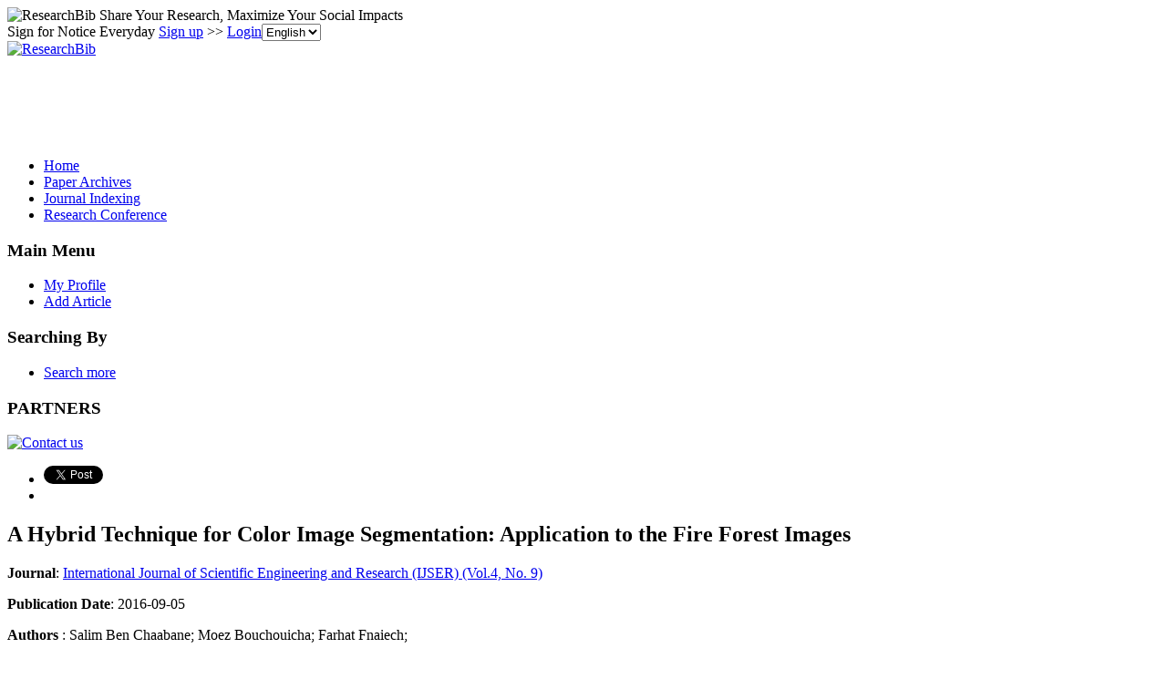

--- FILE ---
content_type: text/html; charset=utf-8
request_url: https://www.google.com/recaptcha/api2/aframe
body_size: 267
content:
<!DOCTYPE HTML><html><head><meta http-equiv="content-type" content="text/html; charset=UTF-8"></head><body><script nonce="K991z_LSC10eJGiQ8gU6ow">/** Anti-fraud and anti-abuse applications only. See google.com/recaptcha */ try{var clients={'sodar':'https://pagead2.googlesyndication.com/pagead/sodar?'};window.addEventListener("message",function(a){try{if(a.source===window.parent){var b=JSON.parse(a.data);var c=clients[b['id']];if(c){var d=document.createElement('img');d.src=c+b['params']+'&rc='+(localStorage.getItem("rc::a")?sessionStorage.getItem("rc::b"):"");window.document.body.appendChild(d);sessionStorage.setItem("rc::e",parseInt(sessionStorage.getItem("rc::e")||0)+1);localStorage.setItem("rc::h",'1764223712438');}}}catch(b){}});window.parent.postMessage("_grecaptcha_ready", "*");}catch(b){}</script></body></html>

--- FILE ---
content_type: application/x-javascript
request_url: https://recommend.researchbib.com/?category=paper&id=26209&title=A+Hybrid+Technique+for+Color+Image+Segmentation%3A+Application+to+the+Fire+Forest+Images
body_size: 841
content:
document.write('<ol class="list green"><!--font color="red">You may be interested </font--><li><a href="http://paper.researchbib.com/view/paper/325920">A Hybrid Technique for Color Image Segmentation: Application to the Fire Forest Images</a></li><li><a href="http://paper.researchbib.com/view/paper/120342">APPLICATION OF COLOR BASED IMAGE SEGMENTATION PARADIGM ON RGB COLOR PIXELS USING FUZZY C-MEANS AND K MEANS ALGORITHMS</a></li><li><a href="http://paper.researchbib.com/view/paper/45475">SMART DETECTION OF MICROANEURYSMS FROM COLOR FUNDUS IMAGES IN DIABETIC RETINOPATHY BY IMAGE PROCESSING TECHNIQUE</a></li><li><a href="http://paper.researchbib.com/view/paper/86599">IMAGE MINING USED SEGMENTATION TECHNIQUE MRI SCAN BRAIN TUMOR IMAGES ANALYSIS (IMUSA)</a></li><li><a href="http://paper.researchbib.com/view/paper/219410">Multi Color Image Segmentation using L*A*B* Color Space</a></li></ol>')